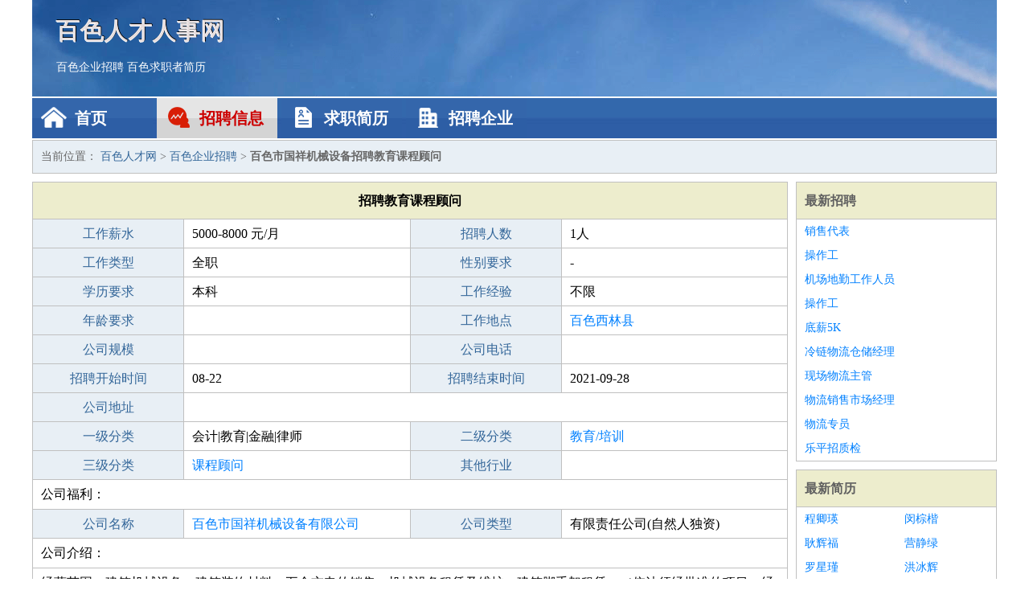

--- FILE ---
content_type: text/html
request_url: https://bszprc.com/zhaopin/832.html
body_size: 2378
content:
<!DOCTYPE html>
<html>
<head>
<meta charset="UTF-8">
<meta name="viewport" content="width=device-width, initial-scale=1.0">
<meta http-equiv="X-UA-Compatible" content="IE=edge,chrome=1">
<meta name="applicable-device" content="pc,mobile">
<meta name="robots" content="all">
<meta name="keywords" content="教育课程顾问,百色市国祥机械设备招聘教育课程顾问">
<title>百色市国祥机械设备招聘教育课程顾问 百色人才网</title>
<link rel="stylesheet" type="text/css" media="screen" href="/static/default/css/common.css?v=1768461881"/>
</head>
<body>
<div class="header inner">
<div class="mod-head">
<div class="hd">
<a href="/" class="logo">百色人才人事网</a>
<a href="/zhaopin/">百色企业招聘</a>
<a href="/jianli/">百色求职者简历</a>
</div>
<div class="bd">
<div class="nav">
<a href="/" class="home">首页</a>
<a href="/zhaopin/" class="job active">招聘信息</a>
<a href="/jianli/" class="jianli">求职简历</a>
<a href="/qiye/" class="qiye">招聘企业</a>
</div>
</div>
</div>
</div>
<div class="container inner">
<div class="mod-breadcrumbs">
<div class="bd">
当前位置：
<a href="/">百色人才网</a> &gt;
<a href="/zhaopin/">百色企业招聘</a> &gt;
<strong>百色市国祥机械设备招聘教育课程顾问</strong>
</div>
</div>
<div class="main">
<div class="mod-table module">
<div class="hd">
<h1>招聘教育课程顾问</h1>
</div>
<div class="bd">
<p>
<label>工作薪水</label>
<span>5000-8000 元/月</span>
<label>招聘人数</label>
<span>1人</span>
</p>
<p>
<label>工作类型</label>
<span>全职</span>
<label>性别要求</label>
<span>-</span>
</p>
<p>
<label>学历要求</label>
<span>本科</span>
<label>工作经验</label>
<span>不限</span>
</p>
<p>
<label>年龄要求</label>
<span></span>
<label>工作地点</label>
<span><a href="/xilinxian/" target="_blank">百色西林县</a></span>
</p>
<p>
<label>公司规模</label>
<span></span>
<label>公司电话</label>
<span></span>
</p>
<p>
<label>招聘开始时间</label>
<span>08-22</span>
<label>招聘结束时间</label>
<span>2021-09-28</span>
</p>
<p>
<label>公司地址</label>
<span class="big"></span>
</p>
<p>
<label>一级分类</label>
<span>会计|教育|金融|律师</span>
<label>二级分类</label>
<span><a href="/jiaoyupeixun/" target="_blank">教育/培训</a></span>
</p>
<p>
<label>三级分类</label>
<span><a href="/kechengguwen/" target="_blank">课程顾问</a></span>
<label>其他行业</label>
<span></span>
</p>
<p class="large">
公司福利：                </p>
<p>
<label>公司名称</label>
<span>
<a href="/qiye/6.html" target="_blank">百色市国祥机械设备有限公司</a>
</span>
<label>公司类型</label>
<span>有限责任公司(自然人独资)</span>
</p>
<p  class="large">
公司介绍：                </p>
<p  class="large">
经营范围：建筑机械设备、建筑装饰材料、五金交电的销售；机械设备租赁及维护、建筑脚手架租赁。（依法须经批准的项目，经相关部门批准后方可开展经营活动。）                        </p>
<p>
<label>企业联系电话</label>
<span class="big"></span>
</p>
<p class="large">
本文链接：http://www.bszprc.com/zhaopin/832.html                </p>
</div>
</div>
<div class="mod-recommed mod-hot module">
<div class="hd">
相关招聘
</div>
<div class="bd">
<ul>
<li>
<a href="/zhaopin/784.html" target="_blank">广西百色宏润食品商贸有限公司招聘课程顾问</a>
</li>
<li>
<a href="/zhaopin/280.html" target="_blank">百色市国祥机械设备有限公司招聘课程顾问</a>
</li>
<li>
<a href="/zhaopin/2778.html" target="_blank">百色市果然哆农业开发有限公司招聘早教课程顾问</a>
</li>
<li>
<a href="/zhaopin/2669.html" target="_blank">广西卓誉机电工程有限公司百色分公司招聘培训招生课程顾问</a>
</li>
<li>
<a href="/zhaopin/2673.html" target="_blank">百色市田阳区茂梁门窗有限公司招聘课程顾问</a>
</li>
<li>
<a href="/zhaopin/2253.html" target="_blank">百色市国祥机械设备有限公司招聘课程顾问</a>
</li>
<li>
<a href="/zhaopin/1759.html" target="_blank">百色市田阳区茂梁门窗有限公司招聘济南市课程顾问招聘</a>
</li>
<li>
<a href="/zhaopin/1696.html" target="_blank">百色市金领家政服务有限公司招聘课程顾问无责3.8K</a>
</li>
<li>
<a href="/zhaopin/1697.html" target="_blank">百色市群英文体用品有限公司招聘课程顾问</a>
</li>
<li>
<a href="/zhaopin/1698.html" target="_blank">百色市果然哆农业开发有限公司招聘幼教课程顾问</a>
</li>
<li>
<a href="/zhaopin/1294.html" target="_blank">百色吉泰汽车销售服务有限公司招聘课程顾问</a>
</li>
<li>
<a href="/zhaopin/1235.html" target="_blank">广西百色宏润食品商贸有限公司招聘培训招生课程顾问</a>
</li>
</ul>
</div>
</div>
</div>
<div class="side">
<div class="mod-recommed module">
<div class="hd">
<a href="/zhaopin/">最新招聘</a>
</div>
<div class="bd">
<ul>
<li>
<a href="/zhaopin/965.html" target="_blank">销售代表</a>
</li>
<li>
<a href="/zhaopin/964.html" target="_blank">操作工</a>
</li>
<li>
<a href="/zhaopin/963.html" target="_blank">机场地勤工作人员</a>
</li>
<li>
<a href="/zhaopin/962.html" target="_blank">操作工</a>
</li>
<li>
<a href="/zhaopin/961.html" target="_blank">底薪5K</a>
</li>
<li>
<a href="/zhaopin/960.html" target="_blank">冷链物流仓储经理</a>
</li>
<li>
<a href="/zhaopin/959.html" target="_blank">现场物流主管</a>
</li>
<li>
<a href="/zhaopin/958.html" target="_blank">物流销售市场经理</a>
</li>
<li>
<a href="/zhaopin/957.html" target="_blank">物流专员</a>
</li>
<li>
<a href="/zhaopin/956.html" target="_blank">乐平招质检</a>
</li>
</ul>
</div>
</div>
<div class="mod-recommed mod-hot module">
<div class="hd">
<a href="/jianli/">最新简历</a>
</div>
<div class="bd">
<ul>
<li>
<a href="/jianli/40.html" target="_blank">程卿瑛</a>
</li>
<li>
<a href="/jianli/43.html" target="_blank">闵棕楷</a>
</li>
<li>
<a href="/jianli/46.html" target="_blank">耿辉福</a>
</li>
<li>
<a href="/jianli/49.html" target="_blank">营静绿</a>
</li>
<li>
<a href="/jianli/50.html" target="_blank">罗星瑾</a>
</li>
<li>
<a href="/jianli/51.html" target="_blank">洪冰辉</a>
</li>
<li>
<a href="/jianli/52.html" target="_blank">巩静依</a>
</li>
<li>
<a href="/jianli/54.html" target="_blank">游韵翰</a>
</li>
<li>
<a href="/jianli/55.html" target="_blank">缪星拓</a>
</li>
<li>
<a href="/jianli/56.html" target="_blank">卫青瑛</a>
</li>
<li>
<a href="/jianli/57.html" target="_blank">荀博庆</a>
</li>
<li>
<a href="/jianli/59.html" target="_blank">铁睿月</a>
</li>
<li>
<a href="/jianli/64.html" target="_blank">史松全</a>
</li>
<li>
<a href="/jianli/65.html" target="_blank">翟皓伟</a>
</li>
<li>
<a href="/jianli/66.html" target="_blank">游昌原</a>
</li>
<li>
<a href="/jianli/68.html" target="_blank">广钟亦</a>
</li>
<li>
<a href="/jianli/70.html" target="_blank">池冠余</a>
</li>
<li>
<a href="/jianli/73.html" target="_blank">徐苑哲</a>
</li>
<li>
<a href="/jianli/75.html" target="_blank">宁曼蓉</a>
</li>
<li>
<a href="/jianli/78.html" target="_blank">周泽畅</a>
</li>
</ul>
</div>
</div>
</div>
</div>
<div class="footer">
<div class="inner">
<div class="mod-foot">
<p><a href="//www.bszprc.com/">百色人才网-百色人才招聘网-最新百色人才简历</a></p>
<p><a href="//www.bszprc.com/" target="_blank">关于我们</a>
<a href="//www.bszprc.com/" target="_blank">百色人才网</a>  <a href="//www.bszprc.com/sitemap.xml" target="_blank">网站地图</a> Copyright &copy; 2010-2026  All Rights Reserved.
</p>
</div>
</div>
</div>
<script src="/static/default/script/jquery-1.11.0.min.js"></script>
<script src="/static/default/script/common.js"></script>
<script defer src="https://static.cloudflareinsights.com/beacon.min.js/vcd15cbe7772f49c399c6a5babf22c1241717689176015" integrity="sha512-ZpsOmlRQV6y907TI0dKBHq9Md29nnaEIPlkf84rnaERnq6zvWvPUqr2ft8M1aS28oN72PdrCzSjY4U6VaAw1EQ==" data-cf-beacon='{"version":"2024.11.0","token":"1f07f34141ee4573ae74660ae3155f09","r":1,"server_timing":{"name":{"cfCacheStatus":true,"cfEdge":true,"cfExtPri":true,"cfL4":true,"cfOrigin":true,"cfSpeedBrain":true},"location_startswith":null}}' crossorigin="anonymous"></script>
</body>
</html>
